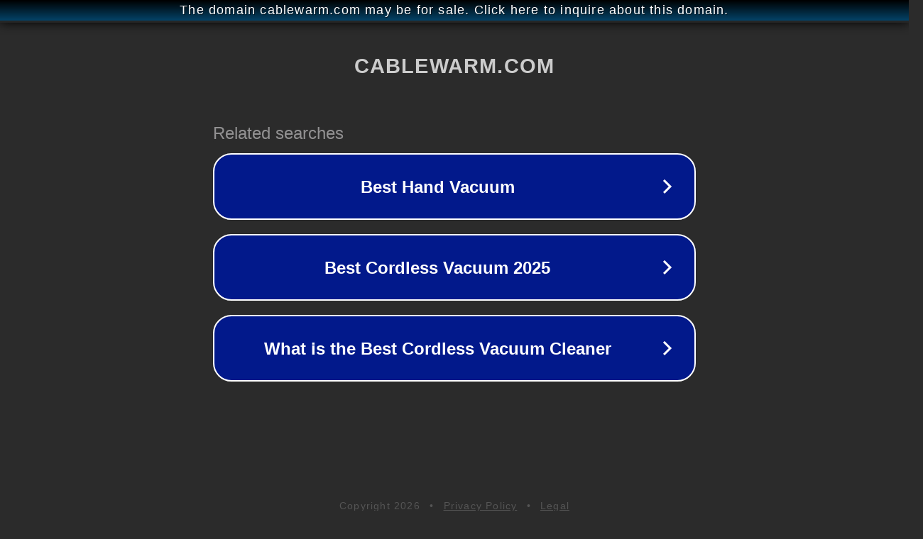

--- FILE ---
content_type: text/html; charset=utf-8
request_url: http://ww25.cablewarm.com/plant/scindapsus-pictus-exotica-plant-care?subid1=20240615-1050-2171-b591-5750c6039139
body_size: 1230
content:
<!doctype html>
<html data-adblockkey="MFwwDQYJKoZIhvcNAQEBBQADSwAwSAJBANDrp2lz7AOmADaN8tA50LsWcjLFyQFcb/P2Txc58oYOeILb3vBw7J6f4pamkAQVSQuqYsKx3YzdUHCvbVZvFUsCAwEAAQ==_ORqlxuaWUXrBvgefTlidKdR4rUdnUTSiSIsqNIBqPdBhk0/oL3xBV4cHQeOxaiPsw43hLmj8iZa4Njq6nOPYog==" lang="en" style="background: #2B2B2B;">
<head>
    <meta charset="utf-8">
    <meta name="viewport" content="width=device-width, initial-scale=1">
    <link rel="icon" href="[data-uri]">
    <link rel="preconnect" href="https://www.google.com" crossorigin>
</head>
<body>
<div id="target" style="opacity: 0"></div>
<script>window.park = "[base64]";</script>
<script src="/bOwQCotlk.js"></script>
</body>
</html>
